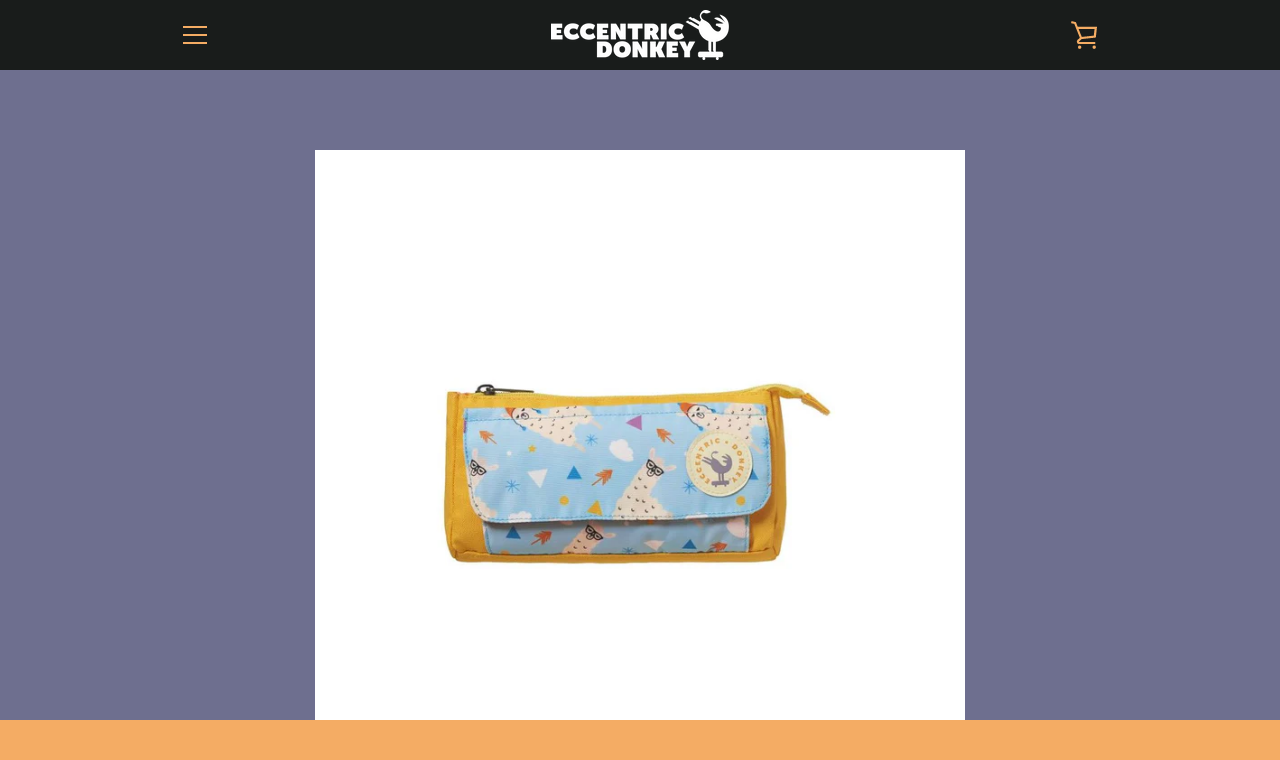

--- FILE ---
content_type: text/javascript
request_url: https://eccentricdonkey.com/cdn/shop/t/16/assets/custom.js?v=101612360477050417211616288376
body_size: -632
content:
//# sourceMappingURL=/cdn/shop/t/16/assets/custom.js.map?v=101612360477050417211616288376
